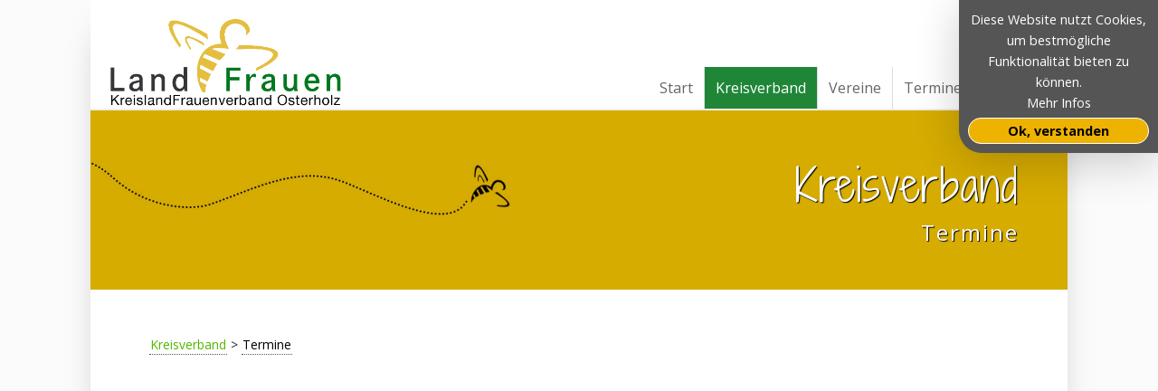

--- FILE ---
content_type: text/html; charset=UTF-8
request_url: https://www.landfrauen-osterholz.de/pages/kreisverband/termine.php
body_size: 3246
content:
<!DOCTYPE html>
<html lang="de">
<head><meta http-equiv="Content-Type" content="text/html; charset=utf-8"/>
<meta name="language" content="de"/><title>Landfrauen Osterholz - Termine</title><meta name="description" content=""><meta name="keywords" content=""><link rel="shortcut icon" href="https://www.landfrauen-osterholz.de/favicon.ico"/><meta name="msapplication-TileColor" content="#ffc40d"/>
	<meta name="theme-color" content="#ffffff"/><meta name="generator" content="WBCE CMS; https://wbce.org"/><script>
		var WB_URL = 'https://www.landfrauen-osterholz.de';
		var LANGUAGE     = 'de';
		var PAGE_ID      = '5';
		var TEMPLATE_DIR = 'https://www.landfrauen-osterholz.de/templates/fragstan';
		var SESSION_TIMEOUT = '7200';
	</script><link rel="stylesheet" href="https://www.landfrauen-osterholz.de/modules/ckeditor/frontend.css?1676710958" type="text/css">
	<link rel="stylesheet" href="https://www.landfrauen-osterholz.de/modules/minihero/frontend.css?1670258936" type="text/css"><script src="https://www.landfrauen-osterholz.de/include/jquery/jquery-min.js?1676710958"></script>
	<script src="https://www.landfrauen-osterholz.de/include/jquery/jquery-insert.js?1676710958"></script>
	<script src="https://www.landfrauen-osterholz.de/include/jquery/jquery-migrate-min.js?1676710958"></script>
	<script src="https://www.landfrauen-osterholz.de/include/jquery/jquery_theme.js?1676710958"></script>
	<script src="https://www.landfrauen-osterholz.de/modules/colorbox/frontend.js?1666808670"></script>
	<script src="https://www.landfrauen-osterholz.de/modules/minihero/frontend.js?1670258936"></script>

<link href="https://www.landfrauen-osterholz.de/templates/fragstan/editor.css?rs=1770034220" rel="stylesheet" type="text/css" />
<link href="https://www.landfrauen-osterholz.de/templates/fragstan/template.css?rs=1770034220" rel="stylesheet" type="text/css" />


<meta name="viewport" content="width=device-width, initial-scale=1">
</head>
<body class="body5"><a id="top"></a><div style="display:none;"><a href="#beginContent">skip to content</a></div>

<a tabindex="-1" aria-hidden="true" href="#" id="nav2close" class="toggleMobileMenu"><span style="display:none;">Close Mobile Menu</span></a><div id="nav2"></div>

<div id="topmenubox"><div class="m_inner">
	<a class="logo" href="https://www.landfrauen-osterholz.de"><img src="https://www.landfrauen-osterholz.de/templates/fragstan/img/logo.png" alt="Landfrauen Osterholz" /></a><!-- end logo-->		
	<div role="navigation" id="nav"><ul id="header_menu" class="menu"><li class="lev0  menu-first"><a href="https://www.landfrauen-osterholz.de" target="_top" class="pid1 menu-first"><span>Start</span></a></li><li class="lev0  menu-expand menu-parent sm2-is-menulink"><a href="https://www.landfrauen-osterholz.de/pages/kreisverband.php" target="_top" class="pid2 menu-expand menu-parent sm2-is-menulink"><span>Kreisverband</span></a><ul><li class="lev1  menu-sibling menu-first"><a href="https://www.landfrauen-osterholz.de/pages/kreisverband/ueber-uns.php" target="_top" class="pid3 menu-sibling menu-first"><span>Über uns</span></a></li><li class="lev1  menu-sibling"><a href="https://www.landfrauen-osterholz.de/pages/kreisverband/aktuelles.php" target="_top" class="pid4 menu-sibling"><span>Aktuelles</span></a></li><li class="lev1  menu-sibling"><a href="https://www.landfrauen-osterholz.de/pages/kreisverband/aktivitaeten-und-veranstaltungen.php" target="_top" class="pid29 menu-sibling"><span>Aktivitäten und Veranstaltungen</span></a></li><li class="lev1  menu-sibling"><a href="https://www.landfrauen-osterholz.de/pages/kreisverband/aktivitaeten-der-aktiven-baeuerinnen.php" target="_top" class="pid83 menu-sibling"><span>Aktivitäten der aktiven Bäuerinnen</span></a></li><li class="lev1  menu-current"><a href="https://www.landfrauen-osterholz.de/pages/kreisverband/termine.php" target="_top" class="pid5 menu-current"><span>Termine</span></a></li><li class="lev1  menu-sibling menu-last"><a href="https://www.landfrauen-osterholz.de/pages/kreisverband/kontakte.php" target="_top" class="pid28 menu-sibling menu-last"><span>Kontakte</span></a></li></ul></li><li class="lev0  menu-expand sm2-is-menulink"><a href="https://www.landfrauen-osterholz.de/pages/vereine.php" target="_top" class="pid6 menu-expand sm2-is-menulink"><span>Vereine</span></a><ul><li class="lev1  menu-expand sm2-is-menulink menu-first"><a href="https://www.landfrauen-osterholz.de/pages/vereine/hambergen.php" target="_top" class="pid8 menu-expand sm2-is-menulink menu-first"><span>Hambergen</span></a><ul><li class="lev2  menu-first"><a href="https://www.landfrauen-osterholz.de/pages/vereine/hambergen/das-sind-wir.php" target="_top" class="pid24 menu-first"><span>Das sind wir</span></a></li><li class="lev2  "><a href="https://www.landfrauen-osterholz.de/pages/vereine/hambergen/wir-sind-aktiv.php" target="_top" class="pid68 "><span>Wir sind aktiv</span></a></li><li class="lev2  "><a href="https://www.landfrauen-osterholz.de/pages/vereine/hambergen/termine.php" target="_top" class="pid25 "><span>Termine</span></a></li><li class="lev2  menu-last"><a href="https://www.landfrauen-osterholz.de/pages/vereine/hambergen/kontakte.php" target="_top" class="pid26 menu-last"><span>Kontakte</span></a></li></ul></li><li class="lev1  menu-expand sm2-is-menulink"><a href="https://www.landfrauen-osterholz.de/pages/vereine/meyenburg.php" target="_top" class="pid9 menu-expand sm2-is-menulink"><span>Meyenburg</span></a><ul><li class="lev2  menu-first"><a href="https://www.landfrauen-osterholz.de/pages/vereine/meyenburg/das-sind-wir.php" target="_top" class="pid30 menu-first"><span>Das sind wir</span></a></li><li class="lev2  "><a href="https://www.landfrauen-osterholz.de/pages/vereine/meyenburg/wir-sind-aktiv.php" target="_top" class="pid66 "><span>Wir sind aktiv</span></a></li><li class="lev2  "><a href="https://www.landfrauen-osterholz.de/pages/vereine/meyenburg/dies--amp--das.php" target="_top" class="pid90 "><span>Dies &amp; Das</span></a></li><li class="lev2  "><a href="https://www.landfrauen-osterholz.de/pages/vereine/meyenburg/termine.php" target="_top" class="pid31 "><span>Termine</span></a></li><li class="lev2  menu-last"><a href="https://www.landfrauen-osterholz.de/pages/vereine/meyenburg/kontakte.php" target="_top" class="pid67 menu-last"><span>Kontakte</span></a></li></ul></li><li class="lev1  menu-expand sm2-is-menulink"><a href="https://www.landfrauen-osterholz.de/pages/vereine/neu-st.-juergen.php" target="_top" class="pid10 menu-expand sm2-is-menulink"><span>Neu St. Jürgen</span></a><ul><li class="lev2  menu-first"><a href="https://www.landfrauen-osterholz.de/pages/vereine/neu-st.-juergen/das-sind-wir.php" target="_top" class="pid32 menu-first"><span>Das sind wir</span></a></li><li class="lev2  "><a href="https://www.landfrauen-osterholz.de/pages/vereine/neu-st.-juergen/jungelandfrauen.php" target="_top" class="pid34 "><span>Junge LandFrauen</span></a></li><li class="lev2  "><a href="https://www.landfrauen-osterholz.de/pages/vereine/neu-st.-juergen/termine.php" target="_top" class="pid33 "><span>Termine</span></a></li><li class="lev2  menu-last"><a href="https://www.landfrauen-osterholz.de/pages/vereine/neu-st.-juergen/kontakte.php" target="_top" class="pid73 menu-last"><span>Kontakte</span></a></li></ul></li><li class="lev1  menu-expand sm2-is-menulink"><a href="https://www.landfrauen-osterholz.de/pages/vereine/osterholz-scharmbeck.php" target="_top" class="pid11 menu-expand sm2-is-menulink"><span>Osterholz-Scharmbeck</span></a><ul><li class="lev2  menu-first"><a href="https://www.landfrauen-osterholz.de/pages/vereine/osterholz-scharmbeck/das-sind-wir.php" target="_top" class="pid35 menu-first"><span>Das sind wir</span></a></li><li class="lev2  "><a href="https://www.landfrauen-osterholz.de/pages/vereine/osterholz-scharmbeck/wir-sind-aktiv.php" target="_top" class="pid71 "><span>Wir sind aktiv</span></a></li><li class="lev2  "><a href="https://www.landfrauen-osterholz.de/pages/vereine/osterholz-scharmbeck/dies--amp--das.php" target="_top" class="pid92 "><span>Dies &amp; Das</span></a></li><li class="lev2  "><a href="https://www.landfrauen-osterholz.de/pages/vereine/osterholz-scharmbeck/termine.php" target="_top" class="pid36 "><span>Termine</span></a></li><li class="lev2  menu-last"><a href="https://www.landfrauen-osterholz.de/pages/vereine/osterholz-scharmbeck/kontakte.php" target="_top" class="pid74 menu-last"><span>Kontakte</span></a></li></ul></li><li class="lev1  menu-expand sm2-is-menulink"><a href="https://www.landfrauen-osterholz.de/pages/vereine/rade.php" target="_top" class="pid12 menu-expand sm2-is-menulink"><span>Rade</span></a><ul><li class="lev2  menu-first"><a href="https://www.landfrauen-osterholz.de/pages/vereine/rade/das-sind-wir.php" target="_top" class="pid37 menu-first"><span>Das sind wir</span></a></li><li class="lev2  "><a href="https://www.landfrauen-osterholz.de/pages/vereine/rade/wir-sind-aktiv.php" target="_top" class="pid75 "><span>Wir sind aktiv</span></a></li><li class="lev2  "><a href="https://www.landfrauen-osterholz.de/pages/vereine/rade/termine.php" target="_top" class="pid38 "><span>Termine</span></a></li><li class="lev2  menu-last"><a href="https://www.landfrauen-osterholz.de/pages/vereine/rade/kontakte.php" target="_top" class="pid76 menu-last"><span>Kontakte</span></a></li></ul></li><li class="lev1  menu-expand sm2-is-menulink"><a href="https://www.landfrauen-osterholz.de/pages/vereine/schwanewede.php" target="_top" class="pid13 menu-expand sm2-is-menulink"><span>Schwanewede</span></a><ul><li class="lev2  menu-first"><a href="https://www.landfrauen-osterholz.de/pages/vereine/schwanewede/das-sind-wir.php" target="_top" class="pid39 menu-first"><span>Das sind wir</span></a></li><li class="lev2  "><a href="https://www.landfrauen-osterholz.de/pages/vereine/schwanewede/wir-sind-aktiv.php" target="_top" class="pid77 "><span>Wir sind aktiv</span></a></li><li class="lev2  "><a href="https://www.landfrauen-osterholz.de/pages/vereine/schwanewede/dies--amp--das.php" target="_top" class="pid94 "><span>Dies &amp; Das</span></a></li><li class="lev2  "><a href="https://www.landfrauen-osterholz.de/pages/vereine/schwanewede/termine.php" target="_top" class="pid40 "><span>Termine</span></a></li><li class="lev2  menu-last"><a href="https://www.landfrauen-osterholz.de/pages/vereine/schwanewede/kontakte.php" target="_top" class="pid41 menu-last"><span>Kontakte</span></a></li></ul></li><li class="lev1  menu-expand sm2-is-menulink"><a href="https://www.landfrauen-osterholz.de/pages/vereine/steden.php" target="_top" class="pid14 menu-expand sm2-is-menulink"><span>Steden</span></a><ul><li class="lev2  menu-first"><a href="https://www.landfrauen-osterholz.de/pages/vereine/steden/das-sind-wir.php" target="_top" class="pid42 menu-first"><span>Das sind wir</span></a></li><li class="lev2  "><a href="https://www.landfrauen-osterholz.de/pages/vereine/steden/wir-sind-aktiv.php" target="_top" class="pid43 "><span>Wir sind aktiv</span></a></li><li class="lev2  "><a href="https://www.landfrauen-osterholz.de/pages/vereine/steden/termine.php" target="_top" class="pid44 "><span>Termine</span></a></li><li class="lev2  menu-last"><a href="https://www.landfrauen-osterholz.de/pages/vereine/steden/kontakte.php" target="_top" class="pid45 menu-last"><span>Kontakte</span></a></li></ul></li><li class="lev1  menu-expand sm2-is-menulink"><a href="https://www.landfrauen-osterholz.de/pages/vereine/stendorf.php" target="_top" class="pid15 menu-expand sm2-is-menulink"><span>Stendorf</span></a><ul><li class="lev2  menu-first"><a href="https://www.landfrauen-osterholz.de/pages/vereine/stendorf/das-sind-wir.php" target="_top" class="pid46 menu-first"><span>Das sind wir</span></a></li><li class="lev2  "><a href="https://www.landfrauen-osterholz.de/pages/vereine/stendorf/wir-sind-aktiv.php" target="_top" class="pid47 "><span>Wir sind aktiv</span></a></li><li class="lev2  "><a href="https://www.landfrauen-osterholz.de/pages/vereine/stendorf/termine.php" target="_top" class="pid48 "><span>Termine</span></a></li><li class="lev2  "><a href="https://www.landfrauen-osterholz.de/pages/vereine/stendorf/kontakte.php" target="_top" class="pid51 "><span>Kontakte</span></a></li><li class="lev2  menu-last"><a href="https://www.landfrauen-osterholz.de/pages/vereine/stendorf/junge-landfrauen.php" target="_top" class="pid50 menu-last"><span>Junge Landfrauen</span></a></li></ul></li><li class="lev1  menu-expand sm2-is-menulink"><a href="https://www.landfrauen-osterholz.de/pages/vereine/st.-juergen.php" target="_blank" class="pid16 menu-expand sm2-is-menulink"><span>St. Jürgen</span></a><ul><li class="lev2  sm2-is-menulink menu-first menu-last"><a href="https://www.landfrauen-osterholz.de/pages/vereine/st.-juergen/das-sind-wir.php" target="_blank" class="pid80 sm2-is-menulink menu-first menu-last"><span>Das sind wir</span></a></li></ul></li><li class="lev1  menu-expand sm2-is-menulink menu-last"><a href="https://www.landfrauen-osterholz.de/pages/vereine/woerpedorf.php" target="_top" class="pid17 menu-expand sm2-is-menulink menu-last"><span>Wörpedorf</span></a><ul><li class="lev2  menu-first"><a href="https://www.landfrauen-osterholz.de/pages/vereine/woerpedorf/das-sind-wir.php" target="_top" class="pid56 menu-first"><span>Das sind wir</span></a></li><li class="lev2  "><a href="https://www.landfrauen-osterholz.de/pages/vereine/woerpedorf/wir-sind-aktiv.php" target="_top" class="pid57 "><span>Wir sind aktiv</span></a></li><li class="lev2  "><a href="https://www.landfrauen-osterholz.de/pages/vereine/woerpedorf/termine.php" target="_top" class="pid59 "><span>Termine</span></a></li><li class="lev2  "><a href="https://www.landfrauen-osterholz.de/pages/vereine/woerpedorf/kontakte.php" target="_top" class="pid58 "><span>Kontakte</span></a></li><li class="lev2  menu-last"><a href="https://www.landfrauen-osterholz.de/pages/vereine/woerpedorf/jungelandfrauen.php" target="_top" class="pid60 menu-last"><span>Junge LandFrauen</span></a></li></ul></li></ul></li><li class="lev0  "><a href="https://www.landfrauen-osterholz.de/pages/termine.php" target="_top" class="pid19 "><span>Termine</span></a></li><li class="lev0  menu-last"><a href="https://www.landfrauen-osterholz.de/pages/links.php" target="_top" class="pid20 menu-last"><span>Links</span></a></li><li class="search_box_li" style="" ><a href="https://www.landfrauen-osterholz.de/search/"><span><img style="height:16px"  src="https://www.landfrauen-osterholz.de/templates/fragstan/img/search.png" alt="Search" /></span></a></li></ul><br style="clear:left;"/></div><!-- end nav -->
	<a aria-hidden="true" class="toggleMobileMenu" href="#"><span style="display:none;">Mobile Menu</span></a>
</div></div><!-- end topmenubox -->

<div class="wrapper" id="beginContent">
	<div class="topspacer"></div>
	<div>
<a class="section_anchor" id="wb_8" ></a>
<div class="minihero hero-8" style="background-image: url('https://www.landfrauen-osterholz.de/media/minihero/image-8.jpg?f=18305'); height: 200px;"><div class="minihero-overlay"></div><div class="minihero-text"><h1 class=" animated fadeInRightBig">Kreisverband</h1><p class="pfirst animated fadeInRight delay1s">Termine</p></div>
</div>
</div>
	<div class="contentbox" id="downtop">
	<div role="banner" id="topheaderbox"></div>	
	<div class="container">	
    
	<div class="mainbox usegrid3">			
			<div role="main" class="content3 contentwide"></div><div role="main" class="content contentwide"><div class="breadcrumbs"><div class="innerbc"><span class="menu-expand menu-parent sm2-is-menulink"><a href="https://www.landfrauen-osterholz.de/pages/kreisverband.php" target="_top" title="Kreisverband">Kreisverband</a><span class="menu-current"> > <a href="https://www.landfrauen-osterholz.de/pages/kreisverband/termine.php" target="_top" title="Termine">Termine</a></span></span></div></div>
<a class="section_anchor" id="wb_5" ></a>
<div class="responsiveCal" style="text-align: center;"><iframe frameborder="0" height="600" scrolling="no" src="https://calendar.google.com/calendar/embed?showTz=0&amp;mode=AGENDA&amp;height=600&amp;wkst=1&amp;bgcolor=%23FFFFFF&amp;src=61fklhenfr09ihpg6f7hhoi0s0%40group.calendar.google.com&amp;color=%23AB8B00&amp;ctz=Europe%2FBerlin" style="border-width:0" width="800"></iframe></div></div>	
	</div><!-- end mainbox --><div class="clearcontent"></div>
	</div><!-- end container -->
	</div><!-- end contentbox -->
<div class="footerbox">
	<a id="gototopswitch" href="#" onclick="gototop();return false;"><img src="https://www.landfrauen-osterholz.de/templates/fragstan/img/up.png" alt="Up" title="Go to top"></a>
	<div class="left">	
	</div><!-- End Left -->
	
	<div role="contentinfo" class="center">
	
	<strong>KreislandFrauen Verband Osterholz </strong>&nbsp;&nbsp;|&nbsp;&nbsp;<a href="https://www.landfrauen-osterholz.de/pages/impressum.php#">Impressum</a>&nbsp;&nbsp;|&nbsp;&nbsp;<a href="https://www.landfrauen-osterholz.de/pages/datenschutz.php#">Datenschutz</a>&nbsp;&nbsp;|&nbsp;&nbsp;<div style="padding: 5px 0;"></div>	</div><!-- End center -->
	<div style="clear:both;"></div>
	</div><!-- end footerbox -->

</div><!-- end wrapper -->
<script language="JavaScript">
/* Thanks to CSS Tricks for pointing out this bit of jQuery
http://css-tricks.com/equal-height-blocks-in-rows/
It's been modified into a function called at page load and then each time the page is resized. One large modification was to remove the set height before each new calculation. */
equalheight = function(container){
var currentTallest = 0,
     currentRowStart = 0,
     rowDivs = new Array(),
     $el,
     topPosition = 0;
 $(container).each(function() {
   $el = $(this);
   $($el).height('auto')
   topPostion = $el.position().top;
   if (currentRowStart != topPostion) {
     for (currentDiv = 0 ; currentDiv < rowDivs.length ; currentDiv++) {
       rowDivs[currentDiv].height(currentTallest);
     }
     rowDivs.length = 0; // empty the array
     currentRowStart = topPostion;
     currentTallest = $el.height();
     rowDivs.push($el);
   } else {
     rowDivs.push($el);
     currentTallest = (currentTallest < $el.height()) ? ($el.height()) : (currentTallest);
  }
   for (currentDiv = 0 ; currentDiv < rowDivs.length ; currentDiv++) {
     rowDivs[currentDiv].height(currentTallest);
   }
 });
}
$(window).load(function() {
  equalheight('h3');
  equalheight('.textblock');
equalheight('.mod_topic_loop');
});
$(window).resize(function(){
  equalheight('h3');
  equalheight('.textblock');
equalheight('.mod_topic_loop');
});
</script>

	
<script>
	var cookie_permission_url = "https://www.landfrauen-osterholz.de/templates/fragstan/inc/cookie_permission.php?lang=DE";
</script>	
<script src="https://www.landfrauen-osterholz.de/templates/fragstan/template.js??rs=1770034220"></script>
</body>
</html>

--- FILE ---
content_type: text/css
request_url: https://www.landfrauen-osterholz.de/modules/minihero/frontend.css?1670258936
body_size: 4688
content:
@charset "UTF-8";
body {
    overflow-x: hidden;
}

.minihero {
    background-position: center;
    background-repeat: no-repeat;
    background-size: cover;
    position: relative;
	overflow: hidden;
}
.minihero .pfirst {
	
}
.minihero .psecond {

}

.minihero .duration1s 	{-webkit-animation-duration: 1s;animation-duration: 1s;}
.minihero .duration2s 	{-webkit-animation-duration: 2s;animation-duration: 2s;}
.minihero .duration3s 	{-webkit-animation-duration: 3s;animation-duration: 3s;}
.minihero .duration4s	{-webkit-animation-duration: 4s;animation-duration: 4s;}
.minihero .duration5s 	{-webkit-animation-duration: 5s;animation-duration: 5s;}
.minihero .duration6s 	{-webkit-animation-duration: 6s;animation-duration: 6s;}
.minihero .duration7s 	{-webkit-animation-duration: 7s;animation-duration: 7s;}
.minihero .duration8s 	{-webkit-animation-duration: 8s;animation-duration: 8s;}
.minihero .delay1s 		{-webkit-animation-delay: 1s; animation-delay: 1s; }
.minihero .delay2s 		{-webkit-animation-delay: 2s; animation-delay: 2s; }
.minihero .delay3s 		{-webkit-animation-delay: 3s; animation-delay: 3s; }
.minihero .delay4s 		{-webkit-animation-delay: 4s; animation-delay: 4s; }
.minihero .delay5s 		{-webkit-animation-delay: 5s; animation-delay: 5s; }
.minihero .delay6s 		{-webkit-animation-delay: 6s; animation-delay: 6s; }
.minihero .delay7s 		{-webkit-animation-delay: 7s; animation-delay: 7s; }
.minihero .delay8s 		{-webkit-animation-delay: 8s; animation-delay: 8s; }


.minihero-overlay {
    background-color: rgba(0, 0, 0, 0.1);
    bottom: 0;
    left: 0;
    position: absolute;
    right: 0;
    top: 0;
}

.minihero-text {
    text-align: center;
    position: absolute;
    top: 50%;
    left: 50%;
    transform: translate(-50%, -50%);
    color: #ffffff;
	width: 80%;
}

/*   font-size: calc([minimum size] + ([maximum size] - [minimum size]) * ((100vw - [minimum viewport width]) / ([maximum viewport width] - [minimum viewport width]))); */
.minihero-text { font-size: 16px; }
@media screen and (min-width: 320px) {.minihero-text {font-size: calc(16px + 12 * ((100vw - 320px) / (1400 - 320)));  }}
@media screen and (min-width: 1400px) {.minihero-text {font-size: 28px;}}

.minihero-text h1 {
	color: #fff;
	border: 0px solid #fff;
	padding: 10px 0;
	font-size: 3.5em;
	font-weight: 700;
	letter-spacing: 1px;
	text-shadow: 1px 1px 1px #000;
    font-family: inherit;
}
.minihero-text p.pfirst {
	color: #fff;
	border: 0px solid #fff;
	padding: 10px 0;
	font-size: 1.5em;
	font-weight: 700;
	letter-spacing: 2px;
	text-shadow: 1px 1px 1px #000;
    font-family: inherit;
}
.minihero-text p.psecond {
	color: #fff;
	border: 0px solid #fff;
	padding: 10px 0;
	font-size: 1em;
	font-weight: 400;
	letter-spacing: 1px;
	text-shadow: 1px 1px 1px #000;
    font-family: inherit;
}
.minihero-text a.button {
	color: #fff;
	background-color: rgb(76, 175, 80);
    border: none;
    color: #fff;
    padding: 15px 32px;
    text-align: center;
    text-decoration: none;
	text-shadow: none;
    display: inline-block;
	border-radius: 5px;
}
.minihero-text a.button:hover {
	background-color: rgb(66, 165, 70);
    text-decoration: none;
}


/*!
 * animate.css -http://daneden.me/animate
 * Version - 3.5.2
 * Licensed under the MIT license - http://opensource.org/licenses/MIT
 *
 * Copyright (c) 2017 Daniel Eden
 */

.animated{animation-duration:1s;animation-fill-mode:both}.animated.infinite{animation-iteration-count:infinite}.animated.hinge{animation-duration:2s}.animated.bounceIn,.animated.bounceOut,.animated.flipOutX,.animated.flipOutY{animation-duration:.75s}@keyframes bounce{0%,20%,53%,80%,to{animation-timing-function:cubic-bezier(.215,.61,.355,1);transform:translateZ(0)}40%,43%{animation-timing-function:cubic-bezier(.755,.05,.855,.06);transform:translate3d(0,-30px,0)}70%{animation-timing-function:cubic-bezier(.755,.05,.855,.06);transform:translate3d(0,-15px,0)}90%{transform:translate3d(0,-4px,0)}}.bounce{animation-name:bounce;transform-origin:center bottom}@keyframes flash{0%,50%,to{opacity:1}25%,75%{opacity:0}}.flash{animation-name:flash}@keyframes pulse{0%{transform:scaleX(1)}50%{transform:scale3d(1.05,1.05,1.05)}to{transform:scaleX(1)}}.pulse{animation-name:pulse}@keyframes rubberBand{0%{transform:scaleX(1)}30%{transform:scale3d(1.25,.75,1)}40%{transform:scale3d(.75,1.25,1)}50%{transform:scale3d(1.15,.85,1)}65%{transform:scale3d(.95,1.05,1)}75%{transform:scale3d(1.05,.95,1)}to{transform:scaleX(1)}}.rubberBand{animation-name:rubberBand}@keyframes shake{0%,to{transform:translateZ(0)}10%,30%,50%,70%,90%{transform:translate3d(-10px,0,0)}20%,40%,60%,80%{transform:translate3d(10px,0,0)}}.shake{animation-name:shake}@keyframes headShake{0%{transform:translateX(0)}6.5%{transform:translateX(-6px) rotateY(-9deg)}18.5%{transform:translateX(5px) rotateY(7deg)}31.5%{transform:translateX(-3px) rotateY(-5deg)}43.5%{transform:translateX(2px) rotateY(3deg)}50%{transform:translateX(0)}}.headShake{animation-timing-function:ease-in-out;animation-name:headShake}@keyframes swing{20%{transform:rotate(15deg)}40%{transform:rotate(-10deg)}60%{transform:rotate(5deg)}80%{transform:rotate(-5deg)}to{transform:rotate(0deg)}}.swing{transform-origin:top center;animation-name:swing}@keyframes tada{0%{transform:scaleX(1)}10%,20%{transform:scale3d(.9,.9,.9) rotate(-3deg)}30%,50%,70%,90%{transform:scale3d(1.1,1.1,1.1) rotate(3deg)}40%,60%,80%{transform:scale3d(1.1,1.1,1.1) rotate(-3deg)}to{transform:scaleX(1)}}.tada{animation-name:tada}@keyframes wobble{0%{transform:none}15%{transform:translate3d(-25%,0,0) rotate(-5deg)}30%{transform:translate3d(20%,0,0) rotate(3deg)}45%{transform:translate3d(-15%,0,0) rotate(-3deg)}60%{transform:translate3d(10%,0,0) rotate(2deg)}75%{transform:translate3d(-5%,0,0) rotate(-1deg)}to{transform:none}}.wobble{animation-name:wobble}@keyframes jello{0%,11.1%,to{transform:none}22.2%{transform:skewX(-12.5deg) skewY(-12.5deg)}33.3%{transform:skewX(6.25deg) skewY(6.25deg)}44.4%{transform:skewX(-3.125deg) skewY(-3.125deg)}55.5%{transform:skewX(1.5625deg) skewY(1.5625deg)}66.6%{transform:skewX(-.78125deg) skewY(-.78125deg)}77.7%{transform:skewX(.390625deg) skewY(.390625deg)}88.8%{transform:skewX(-.1953125deg) skewY(-.1953125deg)}}.jello{animation-name:jello;transform-origin:center}@keyframes bounceIn{0%,20%,40%,60%,80%,to{animation-timing-function:cubic-bezier(.215,.61,.355,1)}0%{opacity:0;transform:scale3d(.3,.3,.3)}20%{transform:scale3d(1.1,1.1,1.1)}40%{transform:scale3d(.9,.9,.9)}60%{opacity:1;transform:scale3d(1.03,1.03,1.03)}80%{transform:scale3d(.97,.97,.97)}to{opacity:1;transform:scaleX(1)}}.bounceIn{animation-name:bounceIn}@keyframes bounceInDown{0%,60%,75%,90%,to{animation-timing-function:cubic-bezier(.215,.61,.355,1)}0%{opacity:0;transform:translate3d(0,-3000px,0)}60%{opacity:1;transform:translate3d(0,25px,0)}75%{transform:translate3d(0,-10px,0)}90%{transform:translate3d(0,5px,0)}to{transform:none}}.bounceInDown{animation-name:bounceInDown}@keyframes bounceInLeft{0%,60%,75%,90%,to{animation-timing-function:cubic-bezier(.215,.61,.355,1)}0%{opacity:0;transform:translate3d(-3000px,0,0)}60%{opacity:1;transform:translate3d(25px,0,0)}75%{transform:translate3d(-10px,0,0)}90%{transform:translate3d(5px,0,0)}to{transform:none}}.bounceInLeft{animation-name:bounceInLeft}@keyframes bounceInRight{0%,60%,75%,90%,to{animation-timing-function:cubic-bezier(.215,.61,.355,1)}0%{opacity:0;transform:translate3d(3000px,0,0)}60%{opacity:1;transform:translate3d(-25px,0,0)}75%{transform:translate3d(10px,0,0)}90%{transform:translate3d(-5px,0,0)}to{transform:none}}.bounceInRight{animation-name:bounceInRight}@keyframes bounceInUp{0%,60%,75%,90%,to{animation-timing-function:cubic-bezier(.215,.61,.355,1)}0%{opacity:0;transform:translate3d(0,3000px,0)}60%{opacity:1;transform:translate3d(0,-20px,0)}75%{transform:translate3d(0,10px,0)}90%{transform:translate3d(0,-5px,0)}to{transform:translateZ(0)}}.bounceInUp{animation-name:bounceInUp}@keyframes bounceOut{20%{transform:scale3d(.9,.9,.9)}50%,55%{opacity:1;transform:scale3d(1.1,1.1,1.1)}to{opacity:0;transform:scale3d(.3,.3,.3)}}.bounceOut{animation-name:bounceOut}@keyframes bounceOutDown{20%{transform:translate3d(0,10px,0)}40%,45%{opacity:1;transform:translate3d(0,-20px,0)}to{opacity:0;transform:translate3d(0,2000px,0)}}.bounceOutDown{animation-name:bounceOutDown}@keyframes bounceOutLeft{20%{opacity:1;transform:translate3d(20px,0,0)}to{opacity:0;transform:translate3d(-2000px,0,0)}}.bounceOutLeft{animation-name:bounceOutLeft}@keyframes bounceOutRight{20%{opacity:1;transform:translate3d(-20px,0,0)}to{opacity:0;transform:translate3d(2000px,0,0)}}.bounceOutRight{animation-name:bounceOutRight}@keyframes bounceOutUp{20%{transform:translate3d(0,-10px,0)}40%,45%{opacity:1;transform:translate3d(0,20px,0)}to{opacity:0;transform:translate3d(0,-2000px,0)}}.bounceOutUp{animation-name:bounceOutUp}@keyframes fadeIn{0%{opacity:0}to{opacity:1}}.fadeIn{animation-name:fadeIn}@keyframes fadeInDown{0%{opacity:0;transform:translate3d(0,-100%,0)}to{opacity:1;transform:none}}.fadeInDown{animation-name:fadeInDown}@keyframes fadeInDownBig{0%{opacity:0;transform:translate3d(0,-2000px,0)}to{opacity:1;transform:none}}.fadeInDownBig{animation-name:fadeInDownBig}@keyframes fadeInLeft{0%{opacity:0;transform:translate3d(-100%,0,0)}to{opacity:1;transform:none}}.fadeInLeft{animation-name:fadeInLeft}@keyframes fadeInLeftBig{0%{opacity:0;transform:translate3d(-2000px,0,0)}to{opacity:1;transform:none}}.fadeInLeftBig{animation-name:fadeInLeftBig}@keyframes fadeInRight{0%{opacity:0;transform:translate3d(100%,0,0)}to{opacity:1;transform:none}}.fadeInRight{animation-name:fadeInRight}@keyframes fadeInRightBig{0%{opacity:0;transform:translate3d(2000px,0,0)}to{opacity:1;transform:none}}.fadeInRightBig{animation-name:fadeInRightBig}@keyframes fadeInUp{0%{opacity:0;transform:translate3d(0,100%,0)}to{opacity:1;transform:none}}.fadeInUp{animation-name:fadeInUp}@keyframes fadeInUpBig{0%{opacity:0;transform:translate3d(0,2000px,0)}to{opacity:1;transform:none}}.fadeInUpBig{animation-name:fadeInUpBig}@keyframes fadeOut{0%{opacity:1}to{opacity:0}}.fadeOut{animation-name:fadeOut}@keyframes fadeOutDown{0%{opacity:1}to{opacity:0;transform:translate3d(0,100%,0)}}.fadeOutDown{animation-name:fadeOutDown}@keyframes fadeOutDownBig{0%{opacity:1}to{opacity:0;transform:translate3d(0,2000px,0)}}.fadeOutDownBig{animation-name:fadeOutDownBig}@keyframes fadeOutLeft{0%{opacity:1}to{opacity:0;transform:translate3d(-100%,0,0)}}.fadeOutLeft{animation-name:fadeOutLeft}@keyframes fadeOutLeftBig{0%{opacity:1}to{opacity:0;transform:translate3d(-2000px,0,0)}}.fadeOutLeftBig{animation-name:fadeOutLeftBig}@keyframes fadeOutRight{0%{opacity:1}to{opacity:0;transform:translate3d(100%,0,0)}}.fadeOutRight{animation-name:fadeOutRight}@keyframes fadeOutRightBig{0%{opacity:1}to{opacity:0;transform:translate3d(2000px,0,0)}}.fadeOutRightBig{animation-name:fadeOutRightBig}@keyframes fadeOutUp{0%{opacity:1}to{opacity:0;transform:translate3d(0,-100%,0)}}.fadeOutUp{animation-name:fadeOutUp}@keyframes fadeOutUpBig{0%{opacity:1}to{opacity:0;transform:translate3d(0,-2000px,0)}}.fadeOutUpBig{animation-name:fadeOutUpBig}@keyframes flip{0%{transform:perspective(400px) rotateY(-1turn);animation-timing-function:ease-out}40%{transform:perspective(400px) translateZ(150px) rotateY(-190deg);animation-timing-function:ease-out}50%{transform:perspective(400px) translateZ(150px) rotateY(-170deg);animation-timing-function:ease-in}80%{transform:perspective(400px) scale3d(.95,.95,.95);animation-timing-function:ease-in}to{transform:perspective(400px);animation-timing-function:ease-in}}.animated.flip{-webkit-backface-visibility:visible;backface-visibility:visible;animation-name:flip}@keyframes flipInX{0%{transform:perspective(400px) rotateX(90deg);animation-timing-function:ease-in;opacity:0}40%{transform:perspective(400px) rotateX(-20deg);animation-timing-function:ease-in}60%{transform:perspective(400px) rotateX(10deg);opacity:1}80%{transform:perspective(400px) rotateX(-5deg)}to{transform:perspective(400px)}}.flipInX{-webkit-backface-visibility:visible!important;backface-visibility:visible!important;animation-name:flipInX}@keyframes flipInY{0%{transform:perspective(400px) rotateY(90deg);animation-timing-function:ease-in;opacity:0}40%{transform:perspective(400px) rotateY(-20deg);animation-timing-function:ease-in}60%{transform:perspective(400px) rotateY(10deg);opacity:1}80%{transform:perspective(400px) rotateY(-5deg)}to{transform:perspective(400px)}}.flipInY{-webkit-backface-visibility:visible!important;backface-visibility:visible!important;animation-name:flipInY}@keyframes flipOutX{0%{transform:perspective(400px)}30%{transform:perspective(400px) rotateX(-20deg);opacity:1}to{transform:perspective(400px) rotateX(90deg);opacity:0}}.flipOutX{animation-name:flipOutX;-webkit-backface-visibility:visible!important;backface-visibility:visible!important}@keyframes flipOutY{0%{transform:perspective(400px)}30%{transform:perspective(400px) rotateY(-15deg);opacity:1}to{transform:perspective(400px) rotateY(90deg);opacity:0}}.flipOutY{-webkit-backface-visibility:visible!important;backface-visibility:visible!important;animation-name:flipOutY}@keyframes lightSpeedIn{0%{transform:translate3d(100%,0,0) skewX(-30deg);opacity:0}60%{transform:skewX(20deg);opacity:1}80%{transform:skewX(-5deg);opacity:1}to{transform:none;opacity:1}}.lightSpeedIn{animation-name:lightSpeedIn;animation-timing-function:ease-out}@keyframes lightSpeedOut{0%{opacity:1}to{transform:translate3d(100%,0,0) skewX(30deg);opacity:0}}.lightSpeedOut{animation-name:lightSpeedOut;animation-timing-function:ease-in}@keyframes rotateIn{0%{transform-origin:center;transform:rotate(-200deg);opacity:0}to{transform-origin:center;transform:none;opacity:1}}.rotateIn{animation-name:rotateIn}@keyframes rotateInDownLeft{0%{transform-origin:left bottom;transform:rotate(-45deg);opacity:0}to{transform-origin:left bottom;transform:none;opacity:1}}.rotateInDownLeft{animation-name:rotateInDownLeft}@keyframes rotateInDownRight{0%{transform-origin:right bottom;transform:rotate(45deg);opacity:0}to{transform-origin:right bottom;transform:none;opacity:1}}.rotateInDownRight{animation-name:rotateInDownRight}@keyframes rotateInUpLeft{0%{transform-origin:left bottom;transform:rotate(45deg);opacity:0}to{transform-origin:left bottom;transform:none;opacity:1}}.rotateInUpLeft{animation-name:rotateInUpLeft}@keyframes rotateInUpRight{0%{transform-origin:right bottom;transform:rotate(-90deg);opacity:0}to{transform-origin:right bottom;transform:none;opacity:1}}.rotateInUpRight{animation-name:rotateInUpRight}@keyframes rotateOut{0%{transform-origin:center;opacity:1}to{transform-origin:center;transform:rotate(200deg);opacity:0}}.rotateOut{animation-name:rotateOut}@keyframes rotateOutDownLeft{0%{transform-origin:left bottom;opacity:1}to{transform-origin:left bottom;transform:rotate(45deg);opacity:0}}.rotateOutDownLeft{animation-name:rotateOutDownLeft}@keyframes rotateOutDownRight{0%{transform-origin:right bottom;opacity:1}to{transform-origin:right bottom;transform:rotate(-45deg);opacity:0}}.rotateOutDownRight{animation-name:rotateOutDownRight}@keyframes rotateOutUpLeft{0%{transform-origin:left bottom;opacity:1}to{transform-origin:left bottom;transform:rotate(-45deg);opacity:0}}.rotateOutUpLeft{animation-name:rotateOutUpLeft}@keyframes rotateOutUpRight{0%{transform-origin:right bottom;opacity:1}to{transform-origin:right bottom;transform:rotate(90deg);opacity:0}}.rotateOutUpRight{animation-name:rotateOutUpRight}@keyframes hinge{0%{transform-origin:top left;animation-timing-function:ease-in-out}20%,60%{transform:rotate(80deg);transform-origin:top left;animation-timing-function:ease-in-out}40%,80%{transform:rotate(60deg);transform-origin:top left;animation-timing-function:ease-in-out;opacity:1}to{transform:translate3d(0,700px,0);opacity:0}}.hinge{animation-name:hinge}@keyframes jackInTheBox{0%{opacity:0;transform:scale(.1) rotate(30deg);transform-origin:center bottom}50%{transform:rotate(-10deg)}70%{transform:rotate(3deg)}to{opacity:1;transform:scale(1)}}.jackInTheBox{animation-name:jackInTheBox}@keyframes rollIn{0%{opacity:0;transform:translate3d(-100%,0,0) rotate(-120deg)}to{opacity:1;transform:none}}.rollIn{animation-name:rollIn}@keyframes rollOut{0%{opacity:1}to{opacity:0;transform:translate3d(100%,0,0) rotate(120deg)}}.rollOut{animation-name:rollOut}@keyframes zoomIn{0%{opacity:0;transform:scale3d(.3,.3,.3)}50%{opacity:1}}.zoomIn{animation-name:zoomIn}@keyframes zoomInDown{0%{opacity:0;transform:scale3d(.1,.1,.1) translate3d(0,-1000px,0);animation-timing-function:cubic-bezier(.55,.055,.675,.19)}60%{opacity:1;transform:scale3d(.475,.475,.475) translate3d(0,60px,0);animation-timing-function:cubic-bezier(.175,.885,.32,1)}}.zoomInDown{animation-name:zoomInDown}@keyframes zoomInLeft{0%{opacity:0;transform:scale3d(.1,.1,.1) translate3d(-1000px,0,0);animation-timing-function:cubic-bezier(.55,.055,.675,.19)}60%{opacity:1;transform:scale3d(.475,.475,.475) translate3d(10px,0,0);animation-timing-function:cubic-bezier(.175,.885,.32,1)}}.zoomInLeft{animation-name:zoomInLeft}@keyframes zoomInRight{0%{opacity:0;transform:scale3d(.1,.1,.1) translate3d(1000px,0,0);animation-timing-function:cubic-bezier(.55,.055,.675,.19)}60%{opacity:1;transform:scale3d(.475,.475,.475) translate3d(-10px,0,0);animation-timing-function:cubic-bezier(.175,.885,.32,1)}}.zoomInRight{animation-name:zoomInRight}@keyframes zoomInUp{0%{opacity:0;transform:scale3d(.1,.1,.1) translate3d(0,1000px,0);animation-timing-function:cubic-bezier(.55,.055,.675,.19)}60%{opacity:1;transform:scale3d(.475,.475,.475) translate3d(0,-60px,0);animation-timing-function:cubic-bezier(.175,.885,.32,1)}}.zoomInUp{animation-name:zoomInUp}@keyframes zoomOut{0%{opacity:1}50%{opacity:0;transform:scale3d(.3,.3,.3)}to{opacity:0}}.zoomOut{animation-name:zoomOut}@keyframes zoomOutDown{40%{opacity:1;transform:scale3d(.475,.475,.475) translate3d(0,-60px,0);animation-timing-function:cubic-bezier(.55,.055,.675,.19)}to{opacity:0;transform:scale3d(.1,.1,.1) translate3d(0,2000px,0);transform-origin:center bottom;animation-timing-function:cubic-bezier(.175,.885,.32,1)}}.zoomOutDown{animation-name:zoomOutDown}@keyframes zoomOutLeft{40%{opacity:1;transform:scale3d(.475,.475,.475) translate3d(42px,0,0)}to{opacity:0;transform:scale(.1) translate3d(-2000px,0,0);transform-origin:left center}}.zoomOutLeft{animation-name:zoomOutLeft}@keyframes zoomOutRight{40%{opacity:1;transform:scale3d(.475,.475,.475) translate3d(-42px,0,0)}to{opacity:0;transform:scale(.1) translate3d(2000px,0,0);transform-origin:right center}}.zoomOutRight{animation-name:zoomOutRight}@keyframes zoomOutUp{40%{opacity:1;transform:scale3d(.475,.475,.475) translate3d(0,60px,0);animation-timing-function:cubic-bezier(.55,.055,.675,.19)}to{opacity:0;transform:scale3d(.1,.1,.1) translate3d(0,-2000px,0);transform-origin:center bottom;animation-timing-function:cubic-bezier(.175,.885,.32,1)}}.zoomOutUp{animation-name:zoomOutUp}@keyframes slideInDown{0%{transform:translate3d(0,-100%,0);visibility:visible}to{transform:translateZ(0)}}.slideInDown{animation-name:slideInDown}@keyframes slideInLeft{0%{transform:translate3d(-100%,0,0);visibility:visible}to{transform:translateZ(0)}}.slideInLeft{animation-name:slideInLeft}@keyframes slideInRight{0%{transform:translate3d(100%,0,0);visibility:visible}to{transform:translateZ(0)}}.slideInRight{animation-name:slideInRight}@keyframes slideInUp{0%{transform:translate3d(0,100%,0);visibility:visible}to{transform:translateZ(0)}}.slideInUp{animation-name:slideInUp}@keyframes slideOutDown{0%{transform:translateZ(0)}to{visibility:hidden;transform:translate3d(0,100%,0)}}.slideOutDown{animation-name:slideOutDown}@keyframes slideOutLeft{0%{transform:translateZ(0)}to{visibility:hidden;transform:translate3d(-100%,0,0)}}.slideOutLeft{animation-name:slideOutLeft}@keyframes slideOutRight{0%{transform:translateZ(0)}to{visibility:hidden;transform:translate3d(100%,0,0)}}.slideOutRight{animation-name:slideOutRight}@keyframes slideOutUp{0%{transform:translateZ(0)}to{visibility:hidden;transform:translate3d(0,-100%,0)}}.slideOutUp{animation-name:slideOutUp}
/*
Magic - Ver 1.2.0 - https://minimamente.com
Licensed under the MIT license
Copyright (c) 2016 Christian Pucci
*/
.magictime{animation-duration:1s;animation-fill-mode:both}.puffIn{animation-name:puffIn}@keyframes puffIn{0%{opacity:0;transform-origin:50% 50%;transform:scale(2,2);filter:blur(2px)}100%{opacity:1;transform-origin:50% 50%;transform:scale(1,1);filter:blur(0)}}.puffOut{animation-name:puffOut}@keyframes puffOut{0%{opacity:1;transform-origin:50% 50%;transform:scale(1,1);filter:blur(0)}100%{opacity:0;transform-origin:50% 50%;transform:scale(2,2);filter:blur(2px)}}.vanishIn{animation-name:vanishIn}@keyframes vanishIn{0%{opacity:0;transform-origin:50% 50%;transform:scale(2,2);filter:blur(90px)}100%{opacity:1;transform-origin:50% 50%;transform:scale(1,1);filter:blur(0)}}.vanishOut{animation-name:vanishOut}@keyframes vanishOut{0%{opacity:1;transform-origin:50% 50%;transform:scale(1,1);filter:blur(0)}100%{opacity:0;transform-origin:50% 50%;transform:scale(2,2);filter:blur(20px)}}.boingInUp{animation-name:boingInUp}@keyframes boingInUp{0%{opacity:0;transform-origin:50% 0;transform:perspective(800px) rotateX(-90deg)}50%{opacity:1;transform-origin:50% 0;transform:perspective(800px) rotateX(50deg)}100%{opacity:1;transform-origin:50% 0;transform:perspective(800px) rotateX(0)}}.boingOutDown{animation-name:boingOutDown}@keyframes boingOutDown{0%{opacity:1;transform-origin:100% 100%;transform:perspective(800px) rotateX(0) rotateY(0)}20%{opacity:1;transform-origin:100% 100%;transform:perspective(800px) rotateX(0) rotateY(10deg)}30%{opacity:1;transform-origin:0 100%;transform:perspective(800px) rotateX(0) rotateY(0)}40%{opacity:1;transform-origin:0 100%;transform:perspective(800px) rotateX(10deg) rotateY(10deg)}100%{opacity:0;transform-origin:100% 100%;transform:perspective(800px) rotateX(90deg) rotateY(0)}}.bombLeftOut{animation-name:bombLeftOut}@keyframes bombLeftOut{0%{opacity:1;transform-origin:50% 50%;transform:rotate(0);filter:blur(0)}50%{opacity:1;transform-origin:-100% 50%;transform:rotate(-160deg);filter:blur(0)}100%{opacity:0;transform-origin:-100% 50%;transform:rotate(-160deg);filter:blur(20px)}}.bombRightOut{animation-name:bombRightOut}@keyframes bombRightOut{0%{opacity:1;transform-origin:50% 50%;transform:rotate(0);filter:blur(0)}50%{opacity:1;transform-origin:200% 50%;transform:rotate(160deg);filter:blur(0)}100%{opacity:0;transform-origin:200% 50%;transform:rotate(160deg);filter:blur(20px)}}.magic{animation-name:magic}@keyframes magic{0%{opacity:1;transform-origin:100% 200%;transform:scale(1,1) rotate(0)}100%{opacity:0;transform-origin:200% 500%;transform:scale(0,0) rotate(270deg)}}.swap{animation-name:swap}@keyframes swap{0%{opacity:0;transform-origin:0 100%;transform:scale(0,0) translate(-700px,0)}100%{opacity:1;transform-origin:100% 100%;transform:scale(1,1) translate(0,0)}}.twisterInDown{animation-name:twisterInDown}@keyframes twisterInDown{0%{opacity:0;transform-origin:0 100%;transform:scale(0,0) rotate(360deg) translateY(-100%)}30%{transform-origin:0 100%;transform:scale(0,0) rotate(360deg) translateY(-100%)}100%{opacity:1;transform-origin:100% 100%;transform:scale(1,1) rotate(0) translateY(0)}}.twisterInUp{animation-name:twisterInUp}@keyframes twisterInUp{0%{opacity:0;transform-origin:100% 0;transform:scale(0,0) rotate(360deg) translateY(100%)}30%{transform-origin:100% 0;transform:scale(0,0) rotate(360deg) translateY(100%)}100%{opacity:1;transform-origin:0 0;transform:scale(1,1) rotate(0) translateY(0)}}.foolishIn{animation-name:foolishIn}@keyframes foolishIn{0%{opacity:0;transform-origin:50% 50%;transform:scale(0,0) rotate(360deg)}20%{opacity:1;transform-origin:0 100%;transform:scale(.5,.5) rotate(0)}40%{opacity:1;transform-origin:100% 100%;transform:scale(.5,.5) rotate(0)}60%{opacity:1;transform-origin:0;transform:scale(.5,.5) rotate(0)}80%{opacity:1;transform-origin:0 0;transform:scale(.5,.5) rotate(0)}100%{opacity:1;transform-origin:50% 50%;transform:scale(1,1) rotate(0)}}.foolishOut{animation-name:foolishOut}@keyframes foolishOut{0%{opacity:1;transform-origin:50% 50%;transform:scale(1,1) rotate(360deg)}20%{opacity:1;transform-origin:0 0;transform:scale(.5,.5) rotate(0)}40%{opacity:1;transform-origin:100% 0;transform:scale(.5,.5) rotate(0)}60%{opacity:1;transform-origin:0;transform:scale(.5,.5) rotate(0)}80%{opacity:1;transform-origin:0 100%;transform:scale(.5,.5) rotate(0)}100%{opacity:0;transform-origin:50% 50%;transform:scale(0,0) rotate(0)}}.holeOut{animation-name:holeOut}@keyframes holeOut{0%{opacity:1;transform-origin:50% 50%;transform:scale(1,1) rotateY(0)}100%{opacity:0;transform-origin:50% 50%;transform:scale(0,0) rotateY(180deg)}}.swashIn{animation-name:swashIn}@keyframes swashIn{0%{opacity:0;transform-origin:50% 50%;transform:scale(0,0)}90%{opacity:1;transform-origin:50% 50%;transform:scale(.9,.9)}100%{opacity:1;transform-origin:50% 50%;transform:scale(1,1)}}.swashOut{animation-name:swashOut}@keyframes swashOut{0%{opacity:1;transform-origin:50% 50%;transform:scale(1,1)}80%{opacity:1;transform-origin:50% 50%;transform:scale(.9,.9)}100%{opacity:0;transform-origin:50% 50%;transform:scale(0,0)}}.spaceInDown{animation-name:spaceInDown}@keyframes spaceInDown{0%{opacity:0;transform-origin:50% 100%;transform:scale(.2) translate(0,200%)}100%{opacity:1;transform-origin:50% 100%;transform:scale(1) translate(0,0)}}.spaceInLeft{animation-name:spaceInLeft}@keyframes spaceInLeft{0%{opacity:0;transform-origin:0 50%;transform:scale(.2) translate(-200%,0)}100%{opacity:1;transform-origin:0 50%;transform:scale(1) translate(0,0)}}.spaceInRight{animation-name:spaceInRight}@keyframes spaceInRight{0%{opacity:0;transform-origin:100% 50%;transform:scale(.2) translate(200%,0)}100%{opacity:1;transform-origin:100% 50%;transform:scale(1) translate(0,0)}}.spaceInUp{animation-name:spaceInUp}@keyframes spaceInUp{0%{opacity:0;transform-origin:50% 0;transform:scale(.2) translate(0,-200%)}100%{opacity:1;transform-origin:50% 0;transform:scale(1) translate(0,0)}}.spaceOutDown{animation-name:spaceOutDown}@keyframes spaceOutDown{0%{opacity:1;transform-origin:50% 100%;transform:scale(1) translate(0,0)}100%{opacity:0;transform-origin:50% 100%;transform:scale(.2) translate(0,200%)}}.spaceOutLeft{animation-name:spaceOutLeft}@keyframes spaceOutLeft{0%{opacity:1;transform-origin:0 50%;transform:scale(1) translate(0,0)}100%{opacity:0;transform-origin:0 50%;transform:scale(.2) translate(-200%,0)}}.spaceOutRight{animation-name:spaceOutRight}@keyframes spaceOutRight{0%{opacity:1;transform-origin:100% 50%;transform:scale(1) translate(0,0)}100%{opacity:0;transform-origin:100% 50%;transform:scale(.2) translate(200%,0)}}.spaceOutUp{animation-name:spaceOutUp}@keyframes spaceOutUp{0%{opacity:1;transform-origin:50% 0;transform:scale(1) translate(0,0)}100%{opacity:0;transform-origin:50% 0;transform:scale(.2) translate(0,-200%)}}.perspectiveDown{animation-name:perspectiveDown}@keyframes perspectiveDown{0%{transform-origin:0 100%;transform:perspective(800px) rotateX(0)}100%{transform-origin:0 100%;transform:perspective(800px) rotateX(-180deg)}}.perspectiveDownReturn{animation-name:perspectiveDownReturn}@keyframes perspectiveDownReturn{0%{transform-origin:0 100%;transform:perspective(800px) rotateX(-180deg)}100%{transform-origin:0 100%;transform:perspective(800px) rotateX(0)}}.perspectiveLeft{animation-name:perspectiveLeft}@keyframes perspectiveLeft{0%{transform-origin:0 0;transform:perspective(800px) rotateY(0)}100%{transform-origin:0 0;transform:perspective(800px) rotateY(-180deg)}}.perspectiveLeftReturn{animation-name:perspectiveLeftReturn}@keyframes perspectiveLeftReturn{0%{transform-origin:0 0;transform:perspective(800px) rotateY(-180deg)}100%{transform-origin:0 0;transform:perspective(800px) rotateY(0)}}.perspectiveRight{animation-name:perspectiveRight}@keyframes perspectiveRight{0%{transform-origin:100% 0;transform:perspective(800px) rotateY(0)}100%{transform-origin:100% 0;transform:perspective(800px) rotateY(180deg)}}.perspectiveRightReturn{animation-name:perspectiveRightReturn}@keyframes perspectiveRightReturn{0%{transform-origin:100% 0;transform:perspective(800px) rotateY(180deg)}100%{transform-origin:100% 0;transform:perspective(800px) rotateY(0)}}.perspectiveUp{animation-name:perspectiveUp}@keyframes perspectiveUp{0%{transform-origin:0 0;transform:perspective(800px) rotateX(0)}100%{transform-origin:0 0;transform:perspective(800px) rotateX(180deg)}}.perspectiveUpReturn{animation-name:perspectiveUpReturn}@keyframes perspectiveUpReturn{0%{transform-origin:0 0;transform:perspective(800px) rotateX(180deg)}100%{transform-origin:0 0;transform:perspective(800px) rotateX(0)}}.rotateDown{animation-name:rotateDown}@keyframes rotateDown{0%{opacity:1;transform-origin:0 0;transform:perspective(800px) rotateX(0) translateZ(0)}100%{opacity:0;transform-origin:50% 100%;transform:perspective(800px) rotateX(-180deg) translateZ(300px)}}.rotateLeft{animation-name:rotateLeft}@keyframes rotateLeft{0%{opacity:1;transform-origin:0 0;transform:perspective(800px) rotateY(0) translateZ(0)}100%{opacity:0;transform-origin:50% 0;transform:perspective(800px) rotateY(180deg) translateZ(300px)}}.rotateRight{animation-name:rotateRight}@keyframes rotateRight{0%{opacity:1;transform-origin:0 0;transform:perspective(800px) rotateY(0) translate3d(0)}100%{opacity:0;transform-origin:50% 0;transform:perspective(800px) rotateY(-180deg) translateZ(150px)}}.rotateUp{animation-name:rotateUp}@keyframes rotateUp{0%{opacity:1;transform-origin:0 0;transform:perspective(800px) rotateX(0) translateZ(0)}100%{opacity:0;transform-origin:50% 0;transform:perspective(800px) rotateX(180deg) translateZ(100px)}}.slideDown{animation-name:slideDown}@keyframes slideDown{0%{transform-origin:0 0;transform:translateY(0)}100%{transform-origin:0 0;transform:translateY(100%)}}.slideDownReturn{animation-name:slideDownReturn}@keyframes slideDownReturn{0%{transform-origin:0 0;transform:translateY(100%)}100%{transform-origin:0 0;transform:translateY(0)}}.slideLeft{animation-name:slideLeft}@keyframes slideLeft{0%{transform-origin:0 0;transform:translateX(0)}100%{transform-origin:0 0;transform:translateX(-100%)}}.slideLeftReturn{animation-name:slideLeftReturn}@keyframes slideLeftReturn{0%{transform-origin:0 0;transform:translateX(-100%)}100%{transform-origin:0 0;transform:translateX(0)}}.slideRight{animation-name:slideRight}@keyframes slideRight{0%{transform-origin:0 0;transform:translateX(0)}100%{transform-origin:0 0;transform:translateX(100%)}}.slideRightReturn{animation-name:slideRightReturn}@keyframes slideRightReturn{0%{transform-origin:0 0;transform:translateX(100%)}100%{transform-origin:0 0;transform:translateX(0)}}.slideUp{animation-name:slideUp}@keyframes slideUp{0%{transform-origin:0 0;transform:translateY(0)}100%{transform-origin:0 0;transform:translateY(-100%)}}.slideUpReturn{animation-name:slideUpReturn}@keyframes slideUpReturn{0%{transform-origin:0 0;transform:translateY(-100%)}100%{transform-origin:0 0;transform:translateY(0)}}.openDownLeft{animation-name:openDownLeft}@keyframes openDownLeft{0%{transform-origin:bottom left;transform:rotate(0);animation-timing-function:ease-out}100%{transform-origin:bottom left;transform:rotate(-110deg);animation-timing-function:ease-in-out}}.openDownLeftReturn{animation-name:openDownLeftReturn}@keyframes openDownLeftReturn{0%{transform-origin:bottom left;transform:rotate(-110deg);animation-timing-function:ease-in-out}100%{transform-origin:bottom left;transform:rotate(0);animation-timing-function:ease-out}}.openDownRight{animation-name:openDownRight}@keyframes openDownRight{0%{transform-origin:bottom right;transform:rotate(0);animation-timing-function:ease-out}100%{transform-origin:bottom right;transform:rotate(110deg);animation-timing-function:ease-in-out}}.openDownRightReturn{animation-name:openDownRightReturn}@keyframes openDownRightReturn{0%{transform-origin:bottom right;transform:rotate(110deg);animation-timing-function:ease-in-out}100%{transform-origin:bottom right;transform:rotate(0);animation-timing-function:ease-out}}.openUpLeft{animation-name:openUpLeft}@keyframes openUpLeft{0%{transform-origin:top left;transform:rotate(0);animation-timing-function:ease-out}100%{transform-origin:top left;transform:rotate(110deg);animation-timing-function:ease-in-out}}.openUpLeftReturn{animation-name:openUpLeftReturn}@keyframes openUpLeftReturn{0%{transform-origin:top left;transform:rotate(110deg);animation-timing-function:ease-in-out}100%{transform-origin:top left;transform:rotate(0);animation-timing-function:ease-out}}.openUpRight{animation-name:openUpRight}@keyframes openUpRight{0%{transform-origin:top right;transform:rotate(0);animation-timing-function:ease-out}100%{transform-origin:top right;transform:rotate(-110deg);animation-timing-function:ease-in-out}}.openUpRightReturn{animation-name:openUpRightReturn}@keyframes openUpRightReturn{0%{transform-origin:top right;transform:rotate(-110deg);animation-timing-function:ease-in-out}100%{transform-origin:top right;transform:rotate(0);animation-timing-function:ease-out}}.openDownLeftOut{animation-name:openDownLeftOut}@keyframes openDownLeftOut{0%{opacity:1;transform-origin:bottom left;transform:rotate(0);animation-timing-function:ease-out}100%{opacity:0;transform-origin:bottom left;transform:rotate(-110deg);animation-timing-function:ease-in-out}}.openDownRightOut{animation-name:openDownRightOut}@keyframes openDownRightOut{0%{opacity:1;transform-origin:bottom right;transform:rotate(0);animation-timing-function:ease-out}100%{opacity:0;transform-origin:bottom right;transform:rotate(110deg);animation-timing-function:ease-in-out}}.openUpLeftOut{animation-name:openUpLeftOut}@keyframes openUpLeftOut{0%{opacity:1;transform-origin:top left;transform:rotate(0);animation-timing-function:ease-out}100%{opacity:0;transform-origin:top left;transform:rotate(110deg);animation-timing-function:ease-in-out}}.openUpRightOut{animation-name:openUpRightOut}@keyframes openUpRightOut{0%{opacity:1;transform-origin:top right;transform:rotate(0);animation-timing-function:ease-out}100%{opacity:0;transform-origin:top right;transform:rotate(-110deg);animation-timing-function:ease-in-out}}.tinDownIn{animation-name:tinDownIn}@keyframes tinDownIn{0%{opacity:0;transform:scale(1,1) translateY(900%)}50%,70%,90%{opacity:1;transform:scale(1.1,1.1) translateY(0)}100%,60%,80%{opacity:1;transform:scale(1,1) translateY(0)}}.tinDownOut{animation-name:tinDownOut}@keyframes tinDownOut{0%,20%,40%,50%{opacity:1;transform:scale(1,1) translateY(0)}10%,30%{opacity:1;transform:scale(1.1,1.1) translateY(0)}100%{opacity:0;transform:scale(1,1) translateY(900%)}}.tinLeftIn{animation-name:tinLeftIn}@keyframes tinLeftIn{0%{opacity:0;transform:scale(1,1) translateX(-900%)}50%,70%,90%{opacity:1;transform:scale(1.1,1.1) translateX(0)}100%,60%,80%{opacity:1;transform:scale(1,1) translateX(0)}}.tinLeftOut{animation-name:tinLeftOut}@keyframes tinLeftOut{0%,20%,40%,50%{opacity:1;transform:scale(1,1) translateX(0)}10%,30%{opacity:1;transform:scale(1.1,1.1) translateX(0)}100%{opacity:0;transform:scale(1,1) translateX(-900%)}}.tinRightIn{animation-name:tinRightIn}@keyframes tinRightIn{0%{opacity:0;transform:scale(1,1) translateX(900%)}50%,70%,90%{opacity:1;transform:scale(1.1,1.1) translateX(0)}100%,60%,80%{opacity:1;transform:scale(1,1) translateX(0)}}.tinRightOut{animation-name:tinRightOut}@keyframes tinRightOut{0%,20%,40%,50%{opacity:1;transform:scale(1,1) translateX(0)}10%,30%{opacity:1;transform:scale(1.1,1.1) translateX(0)}100%{opacity:0;transform:scale(1,1) translateX(900%)}}.tinUpIn{animation-name:tinUpIn}@keyframes tinUpIn{0%{opacity:0;transform:scale(1,1) translateY(-900%)}50%,70%,90%{opacity:1;transform:scale(1.1,1.1) translateY(0)}100%,60%,80%{opacity:1;transform:scale(1,1) translateY(0)}}.tinUpOut{animation-name:tinUpOut}@keyframes tinUpOut{0%,20%,40%,50%{opacity:1;transform:scale(1,1) translateY(0)}10%,30%{opacity:1;transform:scale(1.1,1.1) translateY(0)}100%{opacity:0;transform:scale(1,1) translateY(-900%)}}

--- FILE ---
content_type: text/css
request_url: https://www.landfrauen-osterholz.de/templates/fragstan/editor.css?rs=1770034220
body_size: 1761
content:
@import url("https://fonts.googleapis.com/css?family=Open+Sans:400,400italic,700,700italic|Open+Sans+Condensed:400,700");
@import url('https://fonts.googleapis.com/css?family=Handlee');
@import url('https://fonts.googleapis.com/css?family=Shadows+Into+Light+Two');



body { 
	font-family: 'Open Sans', Verdana, Arial, Helvetica, sans-serif; 	
	font-size: 1em;	
	color: #222;
	background: #fff;	
}

.bildrechts {float:right; margin-left:10px;}
.bildlinks {float:left; margin-right:10px;}

/* ~~~~~~~~~~~~~~~~~~~~~~~~~~~~~~~~~~~~~~~~~~
	Customise the standard HTML
~~~~~~~~~~~~~~~~~~~~~~~~~~~~~~~~~~~~~~~~~~ */
a:link, a:visited {
	text-decoration: none;
	transition:0.5s all;
	color: #53b700;
}
a:hover, a:active {
	text-decoration: underline;
	transition:0.5s all;
	color: #003c6b;
}

a img {border:0}	
p a {font-weight:normal;}	
td {vertical-align:top;}

img {
	    max-width: 100%;
    height: auto;}

/* ------------------------------------------------ */
h1, h2, h3, h4, h5, h6 {line-height: 120%; margin:0; font-family: 'Open Sans', sans-serif;}

p, li {margin:0 0 5px 0; 	font-size: 1em; line-height: 160%;}


h1 { 
	padding:0 0 10px 0;
	font-size: 3em;
	font-weight: 400;
	font-family: 'Shadows Into Light Two';
	letter-spacing: 3px;
	color: #1f8637;
	line-height: 100%;		
}

h2 { 
	margin:10px 0 4px 0;
	font-size: 1.8em;
	font-weight: 300;
	font-family: 'Shadows Into Light Two';
	color: #003c6b;
	letter-spacing: 2px;
	word-spacing: -5px;
		
}

h3 { margin:10px 0 10px 0;
	color: #003c6b;
	font-size: 1.4em;
	font-weight: 400;
}

h4 {	
	margin:10px 0 0 0;	
	font-size: 1em;	
	
}

h5 {
	margin:10px 0 0 0;	
	font-size: 0.94em;	
}

h6 {
	margin:3px 0 0 0;	
	font-size: 0.9em	
}


form {margin: 0;}

hr {
	margin: 5px 0px 5px 0px;
	border: 0;
	border-top: 1px solid #505567;
	height: 1px;
}



ul li {	
	padding-bottom: 0px;
	list-style: url(img/lipu.png);
			
} 

ul {	
	line-height: 150%;
	margin-top: 0;
	margin-bottom: 10px;
	margin-left: 0.7em;
	padding-left: 0.7em;
		
}

ol {
	
	line-height: 150%;
	margin-top: 0;
	margin-bottom: 10px;
	margin-left: 0.9em;
	padding-left: 0.9em;		
}


blockquote{
	padding: 6px;
	border-left: 2px solid #7f869c;
	margin: 3px 0 20px 0;
}

pre, .code {

	padding: 6px 0 20px 6px;
	border-top: 1px solid #7f869c;
	border-right: 1px solid #7f869c;
	border-bottom: 1px solid #7f869c;
	border-left: 6px solid #7f869c;
	background-color: #ffffff;
	margin: 3px 0 20px 0;
	
	font-size:1em;	
	overflow:auto; 
	line-height:2.2em;	
}

address {
	line-height:120%;
	margin: 10px 0 20px 0;
	padding-left: 10px;
	border-left: 6px solid #7f869c;
	font-style: normal;
	font-weight: bold;
	}


/*-----------------------------------------------------------------

table {border-collapse:collapse; border:0;}*/


abbr				{}
acroynm			{}
cite				{}
address			{}
strong			{}
em					{}

/* Inline font Styles */
/* Pretty styles for changing text in the WYSIWYG editor */

.important	{font-weight:bold;color:#f00;}
.code				{font-family: "Courier New", Courier, mono; color:#093;letter-spacing: 1px;}





input , textarea { padding: 5px;}
input[type="image"] { background: none; border:none; padding: 0;}


/*-----------------------------------------------------------------*/	
.csc-frame-frame1 {border-top: 1px solid #999; border-bottom: 1px solid #999; text-align:center}


/*=======================================================================================*/	

/* Standards */

/* Specials */
p img[align="right"], h3 img[align="right"] {float:right; max-width:49%; margin: 3px 0 2px 0.5%; height:auto;}
p img[align="left"], h3 img[align="left"] {float:left; max-width:49%; margin: 3px 1% 2px 0; height:auto;}


.teaserbutton {
    display: block; clear:both; padding: 2px 10px 5px 10px;  margin: 10px 10px 10px auto;  text-align: center;  border: 2px solid #ccc;  border-radius: 1.2em; transition: 0.8s all;
	background: rgba(200, 200, 200, 0.5);
}

.teaserbutton:hover {
	background: rgba(30, 123, 0, 0.5); color: #fff;  border-radius: 0.5em;  
}

editlink {}

.responsiveVideo, .flex-video {
   position: relative; padding-bottom: 56.25%; padding-top: 30px;  height: 0; overflow: hidden;
}

.responsiveVideo iframe, .flex-video iframe, .responsiveVideo object, .flex-video object, .responsiveVideo embed, .flex-video embed  {
   position: absolute; top: 0; left: 0; width: 100%; height: 100%;
}



table {
	border-collapse:collapse;
	border: none;
}


table.table {
	clear:both;	
	border-collapse:collapse;
	border: none;	
	border-top: 1px solid #666;
	margin: 20px 0 5px 0;
	width:100%;
	font: 0.85em;	
}

table.table caption {font-size:1.1em; text-align:left; }
table.table th {font-size:0.9em; padding: 4px; text-align:left; vertical-align: top; ;  border: none; border-bottom: 1px solid #666;}
table.table tbody td {font-size:0.9em; padding: 4px; vertical-align: top;  border: none; border-bottom: 1px solid #666;}
table.table tbody tr:hover td {background-color:rgba(120,120,120,0.1);}
table.table tbody td p, table.table tbody td h1, table.table tbody td h2, table.table tbody td h3, table.table tbody td h4 {margin: 0; line-height:110%;}



img.picfull {width:100%; height:auto;}
img.pic2left {float:left; width:49%; margin: 3px 1% 2px 0; height:auto;}
img.pic2right {float:right; width:49%; margin: 3px 0 2px 0.5%; height:auto;}

img.pic3left {float:left; width:32%; margin: 3px 1.5% 2px 0; height:auto;}
img.pic3right {float:right; width:32%; margin: 3px 0 2px 0.3%; height:auto;}

img.pic4left {float:left; width:24%; margin: 3px 1% 2px 0; height:auto;}
img.pic4right {float:right; width:24%; margin: 3px 0 2px 0.5%; height:auto;}


/*Show and Hide Responsive*/
.hideOnDesktops {display: none;}
body .showOnDesktops {display: block;}	

	



/* Small devices (tablets, up to 768px) */
@media (max-width: 768px) {
	img.pic2left, img.pic2right {width: 100%;  margin: 3px 0 2px 0;}
	img.pic3left, img.pic3right, img.pic4left, img.pic4right  {width: 49%;}
	
	/*Show and Hide Responsive*/
	body .hideOnTablets {display: none;}
	.hideOnDesktops {display: block;}
	body div .showOnTablets {display: block;}
	
	

}

/* Small devices (Smartphone, up to <440px) */
@media (max-width: 440px) {
	img.pic2left, img.pic2right {width: 100%;  margin: 3px 0 2px 0;}
	img.pic3left, img.pic3right, img.pic4left, img.pic4right  {width: 49%;}
	
	/*Show and Hide Responsive*/
	.hideOnMobiles {display: none;}
	body .hideOnTablets {display: block;}
	body .hideOnDesktops {display: block;}
	body div .showOnMobiles {display: block;}

}

--- FILE ---
content_type: text/css
request_url: https://www.landfrauen-osterholz.de/templates/fragstan/template.css?rs=1770034220
body_size: 4511
content:
@import url('https://fonts.googleapis.com/css?family=Handlee');
@import url("https://fonts.googleapis.com/css?family=Open+Sans:400,400italic,700,700italic|Open+Sans+Condensed:400,700");
@import url('https://fonts.googleapis.com/css?family=Shadows+Into+Light+Two');


/*
font-family: 'Shadows Into Light Two', cursive;
*/


body {
	background: #fbfbfb url(img/bodybg.png) repeat-x 0 0;
	margin: 0;
	padding: 0;
	height: 100%;
	width: 100%;
}
/* ~~~~~~~~~~~~~~~~~~~~~~~~~~~~~~~~~~~~~~~~~~
	Layout Blocks
~~~~~~~~~~~~~~~~~~~~~~~~~~~~~~~~~~~~~~~~~~ */
.wrapper { /* Holds the page items in place */
	XXmin-height: 90%;
	box-shadow: 0px 20px 40px -20px rgba(0, 0, 0, 0.4);
}
.wrapper, #topmenubox .m_inner {
	width: 90%;
	max-width: 1080px;
	margin: 0 auto 0 auto;
}
.topspacer {
	padding-top: 120px;
	width: 100%;
}
.topheader {
	position: relative;
	padding-bottom: 12%;
	width: 100%;
	background: #ebbd00;/*url(img/header.jpg) no-repeat fixed center top;*/
	background-size: 100% auto, auto;
}
.topheader p {
	bottom: 10%;
	width: 90%;
	position: absolute;
	text-align: center;
	padding: 0 5%;
	font-size: 1.6em;
	line-height: 110%;
	color: #fff;
	text-shadow: 0px 2px 30px #000;
}
/*frontpage*/
#topparallax {
	width: 100%;
	position: relative;
	padding-top: 45%;
	background: #fff url(img/parallaxheader.png) no-repeat;
	background-position: center 0;
	background-size: 100% auto, auto;
}
#topparallax .ptext {
	bottom: 30%;
	width: 90%;
	position: absolute;
	text-align: left;
	padding: 3% 5%;/* background: rgba(0,0,0,0.1);*/ /*border-top: 1px solid #fff; border-bottom: 1px solid #fff;*/
}
#topparallax .ptext * {
	text-shadow: 0px 2px 2px #000;
	color: #1f8637 !important;
}
#topparallax a.topdown img {
	width: 100px;
	margin-top: 20px
}
.contentbox {
	background: #fff;
	padding: 20px 6%;
}
/*===========================================================
Contentbereich
*/

.container {
	margin: 0 auto 0 auto;
	width: 100%;
	max-width: 1080px;
	padding-top: 20px;
} /* ! */
/*====================================================
Alles rechts neben left
ab hier: 1/3 grid
*/
.mainbox {
}
.content { /* main content */
	width: 73%;
	float: left;
	display: inline;
	margin-left: 0;
}
.usegrid3 .content.contentnarrow {
	width: 66%;
}
.mainbox .contentwide {
	width: 100%;
	margin: 0 0 0 0;
}
#rightbox {
	width: 25%;
	float: right;
	display: inline;
	border-left: 1px #ddd solid;
}
.usegrid3 #rightbox {
	width: 30%;
}
#rightbox .inner {
	margin: 0 3% 3px 3%;
	font-size: 0.9em;
	line-height: 135%
}
#rightbox .inner img {
	max-width: 100%;
	height: auto ! important;
}
.clearcontent {
	height: 10px;
	clear: both;
} /*geaendert von 60 auf 10*/
.footerbox {
	min-height: 160px;
	font-size: 13px;
	color: #fff;
	padding-top: 10px;
	width: 100%;
	background: #007D31 url(img/footer.jpg) no-repeat;
	background-position: center 0;
	background-size: 100% auto, auto;
}
.footerbox .left {
	width: 25%;
	margin: 0 0 0 0;
	float: left;
}
.footerbox .center {
	width: 100%;
	margin: 50px 0 0 0;
	float: left;
	text-align: center;
}
.footerbox a:visited {
	color: #fff;
}
#gototopswitch {
	float: right;
	margin: 10px 10px 0 0;
	padding-right: 10px;
}
/* Top and Menu Box */
#topmenubox {
	width: 100%;
	height: 120px;
	margin: 0 0 0 0;
	position: fixed;
	z-index: 5000;
	width: 100%;
	top: 0;
	left: 0%;
	transition: 0.5s all;
}
#topmenubox .m_inner {
	position: relative;
	height: 100%;
	background: #fff;
	border-bottom: 2px solid #eee;
}
#topmenubox a.logo img {
	max-height: 80%;
	max-width: 100%;
	position: absolute;
	left: 2%;
	bottom: 3px;
}
#topmenubox.reduced {
	height: 42px;
	transition: 0.5s all;
}
/* Search Box in header */
li.search_box_li a {
	border: none ! important;
}
.menuebox {
	width: 75%;
	height: 100%;
	float: left;
	position: relative;
}
.toggleMobileMenu {
	display: none;
}
#openrightboxswitch, #closerightboxswitch {
	display: none;
}
/* nav: see below */




/*~~~~~~~~~~~~~~~~~~~~~~~~~~~~~~~~~~~~~~~~~~~~~~~~~~~~~~~~~~~~~~~~~~~~~~~~~~~~~~~~~~~~~~~~~~~~~~~~~~~  */
.breadcrumbs {
	height: 30px;
	line-height: 100%;
	margin: 0 0 2em 0;
	padding: 3px 0 10px 0; /* geaendert */
	clear: both;
}
.innerbc {
	font-size: 14px;
	margin: 10px 0;
}
.breadcrumbs .innerbc span {
	/*background: transparent url(img/bclink.gif) no-repeat; */
	padding: 0px 2px 4px 0;
	font-weight: normal;
}
.breadcrumbs .innerbc a {
	padding: 1px;
	border-bottom: 1px dotted #505567;
	text-decoration: none;
}
.breadcrumbs .innerbc a:hover {
	border-bottom: 1px solid #505567;
}
.breadcrumbs .innerbc .menu-current a {
	color: #000000;
}
.frontpage .breadcrumbs {
	display: none;
}
#aprevnext {
	display: block;
	width: 90px;
	height: 27px;
	float: right;
}
#aprevnext a {
	display: block;
	width: 40px;
	height: 27px;
	float: right;
	opacity: 0.5;
	border: none;
}
#aprevnext a.aprev {
	background: url(img/prev.png) no-repeat center top;
}
#aprevnext a.anext {
	background: url(img/next.png) no-repeat center top;
}
#aprevnext a:hover {
	opacity: 0.8
}
img.responsive {
	max-width: 100% ! important;
	height: auto ! important;
}
/* ~~~~~~~~~~~~~~~~~~~~~~~~~~~~~~~~~~~~~~~~~~~~~~~~~~~~~~~~~~~~~~~~~~~~~~~~~~~~~~~~~~~~~~~~~~~~~~~~~~~ 
	####	Header Menu #####
	#######################

	Horizontal Drop-Down Menu based off :
	http://www.tanfa.co.uk/css/examples/menu/tutorial-h.asp
	
~~~~~~~~~~~~~~~~~~~~~~~~~~~~~~~~~~~~~~~~~~~~~~~~~~~~~~~~~~~~~~~~~~~~~~~~~~~~~~~~~~~~~~~~~~~~~~~~~~~  */



/* Remove List Formattings
~~~~~~~~~~~~~~~~~~~~  */
#nav {
	position: absolute;
	right: 0;
	bottom: 0;
	border: 0;
	padding: 0;
}
#nav ul, #nav2 ul {
	list-style-type: none;
	list-style-image: none;
	margin: 0;
	padding: 0;
	width: auto;
	position: relative;
	z-index: 800;
	background: #eee;
}
#nav ul li, #nav2 ul li {
	list-style-type: none;
	list-style-image: none;
	margin: 0;
	padding: 0;
}
/* Root Level Link Formatting */
#nav ul li {
	float: left;
	display: inline;
	color: #aaa;
	text-align: left;
	font-weight: normal;
	list-style-type: none;
	list-style-image: none;
}
#nav ul li a {
	display: block;
	XXtext-shadow: 1px 2px 8px #000;
	XXtext-shadow: 1px 4px 4px #000;
	font-size: 16px;
	border-right: 1px #ddd solid;
	color: #666;
	text-decoration: none;
	XXfont-weight: bold;
	background-repeat: no-repeat;
}
#nav ul li a span {
	display: block;
	padding: 11px 12px 10px 12px;
}
/* Root Level link hover */
#nav ul li a:hover, #nav li a:focus, #nav li a:active, #nav ul li a.active, #nav a.menu-parent {
	color: #fff;
	background: #1f8637;
}
/*Current page Customisations*/
#nav a.menu-current {
	font-weight: 400;
	background: #85c000;
	color: #fff;
}
/* 2nd Child menu */
#nav li ul {
	position: absolute;
	right: 10000px;
	width: 200px;
	opacity: 0.0;
	text-transform: none;
	border-bottom: 1px solid #fff;
	border-left: 1px solid #fff;
	font-size: 13px;
	background: #ddd url(img/glitzi.png) no-repeat right 0px;
	box-shadow: 0px 10px 10px -4px rgba(0, 0, 0, 0.4);
}
#nav li ul li {
	text-align: left;
	font-weight: normal;
	margin: 0;
	padding: 0;
	line-height: 1.2em;
}
#nav li ul li a {
	width: 200px;
	text-align: left;
	height: auto;
	text-shadow: none;
	margin: 0;
	padding: 0;
	color: #333;
	border-top: 1px solid #fff;
	font-weight: normal;
	font-size: 14px;
	background: none;
}
#nav li ul li a span {
	display: block;
	padding: 8px;
}
/* 2nd Child link hover */
#nav li ul a:hover, #nav li ul a.menu-current {
	color: #fff;
	font-weight: 700;/*text-shadow: 1px 2px 4px #000;*/
}
#nav li ul a.menu-expand {
	background: #1f8637 url(img/arr-right.png) no-repeat right 5px;
}
#nav li ul a.menu-parent {
	background: #1f8637 url(img/arr-right.png) no-repeat right 5px;
}
/* Show and hide */
/*#nav li:hover ul, #nav li a:focus ul, #nav li.tabselected ul {
	left: 0px;
	margin: -3px 0 0 0;
	opacity: 1;
	transition: 0.5s opacity;*/
#nav  li:hover ul, #nav  li a:focus ul {right:-20px; opacity:1; transition:0.5s opacity;}
}
#nav li ul ul {
	margin-left: -10000px;
	opacity: 0.0;
	transition: 0.5s opacity;
}
#nav li:hover ul ul, #nav li.subMenu ul ul {
	margin-left: -10000px;
	opacity: 0.0;
	transition: 0.5s opacity;
}
#nav li:hover>ul, #nav li li:hover>ul {
	opacity: 1;
	margin-left: 0;
	transition: 0.5s opacity;
	z-index: 1000;
}
#nav ul li ul li:hover>ul {
	left: 100%;
	opacity: 0.9;
}
/* 3rd Child Menu Appreances */
#nav li ul li ul {
	width: 180px;
	margin: 10px 0 0 -40%;
	z-index: 2000;
}
#nav li ul li ul li {
	width: 100%;
}
#nav li ul li ul li a {
	width: 100%;
}
/* Positioning the Pop-out Drops */
#nav li {
	position: relative;
}
#nav ul ul ul {
	position: absolute;
	top: 1px;
	left: 100%;
}
/* Better: */
#nav li:hover {
	z-index: 1000;	/* ...and here. this makes sure active item is always above anything else in the menu */
	white-space: normal;/* required to resolve IE7 :hover bug (z-index above is ignored if this is not present)
							see http://www.tanfa.co.uk/css/articles/pure-css-popups-bug.asp for other stuff that work */
}
/* end menu */
/* ~~~~~~~~~~~~~~~~~~~~~~~~~~~~~~~~~~~~~~~~~~~~~~~~~~~~~~~~~~~~~~~~~~~~~~~~~~~~~~~~~~~~~~~~~~~~~~~~~~~ */


/* topics */
/* ~~~~~~~~~~~~~~~~~~~~~~~~~~~~~~~~~~~~~~~~~~~~~~~~~~~~~~~~~~~~~~~~~~~~~~~~~~~~~~~~~~~~~~~~~~~~~~~~~~~ */


.mod_topic_page .tp_headline {
	color: #003c6b;
	font-weight: 400;
	font-family: 'Opensans';
	;
	font-size: 1.8em;
	font-weight: 400;
	padding: 0 0 10px;
}
.mod_topic_loop a:link, a:visited {
	color: #1f8637;
	font-weight: 400;
	font-size: 1em;
	line-height: 120%;
}
a.pnsa_block {
	display: block;
	width: 100%;
	padding: 0 0;
	margin: 0 0 15px 0;
	font-size: 0.9em;
	line-height: 130%; /*opacity: 0.8;*/
	transition: 0.5s all;
	text-decoration: none;
}
a.pnsa_block img {
	float: left;
	max-width: 25% ! important;
	margin: 0 2% 0 0;
}
.tp-blocks p {
	font-size: 0.8em;
	line-height: 140%;
	padding: 10px;
}
.tp-blocks h3 {
	font-weight: 700 !important;
	padding: 10px 10px 0 10px;
}
.mod_topic_loop {
	background-color: #eeeeee;
}
.mod_topic_loop .tp_readmore {
	margin: 10px;
	font-size: 0.8em;
}
.mod_topic_loop h3 {
	padding-top: 10px;
	font-size: 1.2em;
}
/* end */
/* ~~~~~~~~~~~~~~~~~~~~~~~~~~~~~~~~~~~~~~~~~~~~~~~~~~~~~~~~~~~~~~~~~~~~~~~~~~~~~~~~~~~~~~~~~~~~~~~~~~~ */


/* minigallery */
/* ~~~~~~~~~~~~~~~~~~~~~~~~~~~~~~~~~~~~~~~~~~~~~~~~~~~~~~~~~~~~~~~~~~~~~~~~~~~~~~~~~~~~~~~~~~~~~~~~~~~ */

.flex-images .item {
	float: left;
	margin: 5px 5px 20px 5px;
}
/* minihero */
/* ~~~~~~~~~~~~~~~~~~~~~~~~~~~~~~~~~~~~~~~~~~~~~~~~~~~~~~~~~~~~~~~~~~~~~~~~~~~~~~~~~~~~~~~~~~~~~~~~~~~ */

.minihero-text {
	text-align: right;
	position: absolute;
	top: 55%;
	left: 50%;
	transform: translate(-50%, -50%);
	color: #ffffff;
	width: 90%; /* geandert von 80% */
}
.minihero-text h1 {
	color: #fff;
	border: 0px solid #fff;
	padding: 0;
	font-size: 48px !important; /* geandert */
	font-size: 5vw;
	font-weight: 400;
	letter-spacing: 1px;
	text-shadow: 1px 1px 1px #000;
	font-family: 'Shadows Into Light Two';
}
.minihero-text p.pfirst {
	color: #fff;
	border: 0px solid #fff;
	/*padding: 10px 0;*/
	padding: 10px 0 0 0;
	font-size: 24px;
	/*font-size: 3vmin;*/
	font-weight: 400;
	letter-spacing: 2px;
	text-shadow: 1px 1px 1px #000;
	font-family: 'Open Sans';
}
/* footer menu */
/* ~~~~~~~~~~~~~~~~~~~~~~~~~~~~~~~~~~~~~~~~~~~~~~~~~~~~~~~~~~~~~~~~~~~~~~~~~~~~~~~~~~~~~~~~~~~~~~~~~~~ */

#footer_menu {
	padding-bottom: 10px;
}
#footer_menu a {
	display: inline-block;
	padding: 2px 10px;
	border-right: 1px solid #999;
}
#footer_menu a:first-child {
	border-left: 1px solid #999;
}
#footer_menu a.menu-current {
	font-weight: bold;
}
/*Extra cookie_permission */
#cookie_permission {
	position: fixed;
	top: 0;
	right: 0;
	z-index: 9950;
	width: 200px;
	padding: 10px;
	background: #555;
	text-align: center;
	font-size: 0.9em;
	line-height: 120%;
	border-radius: 0 0 0 25px;
	box-shadow: 0 10px 50px 0 rgba(0, 0, 0, 0.2);
}
#cookie_permission p, #cookie_permission a {
	color: #fff;
}
#cookie_permission a.cookieaccepted {
	color: #000;
	background: #eeb300;
	display: block;
	padding: 5px;
	border-radius: 15px;
	border: 1px solid #fff;
	font-weight: bold;
}
/*Extra Colorpicker */
#colorpickericon {
	display: block;
	width: 24px;
	height: 24px;
	background: url(img/colorpicker.png) no-repeat;
	z-index: 5000;
	position: absolute;
	top: 230px;
	right: 0;
	cursor: pointer;
}
#colorpicker {
	display: none;
	width: 90px;
	background: #ddd;
	position: absolute;
	top: 100px;
	right: 0;
	z-index: 5000;
	font-size: 12px;
	line-height: 100%;
	box-shadow: 0 20px 50px 0 rgba(0, 0, 0, 0.1);
}
.pickerfield {
	width: 100%;
	height: 40px;
	float: left;
}
.pickerfield input[type="color"] {
	width: 100%;
	height: 20px;
	padding: 0;
	border: 0;
	cursor: pointer;
}
.pickerfield input[type="text"] {
	width: 90%;
	height: 20px;
	padding: 1px 3%;
	border: 1px solid #999;
	;
	cursor: text;
}
a.colpick-button {
	display: block;
	clear: both;
	width: 80%;
	margin: 10px auto;
	padding: 3px;
	background: rgba(255,255,255,0.2);
	text-align: center;
	border: 1px solid #666;
	border-radius: 15px;
	cursor: pointer;
}
#colorpicker-info {
	display: none;
	position: absolute;
	width: 160px;
	padding: 10px;
	top: 0;
	left: -180px;
	background: #eee;
	box-shadow: 0 20px 50px 0 rgba(0, 0, 0, 0.1);
}
#gototopswitch {
	float: right;
	margin: 10px 0 0 0;
}
/* Login Box */

#showlogin {
	display: block;
	float: left;
	position: relative;
	width: 30px;
	text-align: right;
	margin: 10px 6px 0 0;
}
#login-box {
	position: absolute;
	width: 250px;
	left: 10px;
	top: -10px;
	padding: 5px;
	font-size: 11px;
	z-index: 2000;
	color: #000;
	background: #eee;
	box-shadow: 0 5px 20px 0 rgba(0, 0, 0, 0.2);
}
#login-box td {
	vertical-align: top;
}
#login-box .loginsubmit {
	border: 0;
}
#login-box .inputfield {
	width: 100px;
	border: 1px solid #c9e8f9;
	padding: 1px;
	line-height: 1em;
}
/*COuld bee visible on Desktop*/
#nav2 {
	width: 250px;
	height: auto;
	position: absolute;
	left: -300px;
}
.showonmobiles {
	display: none;
}
.responsiveCal {
	position: relative;
	height: 600px;
	overflow: hidden;
}



/* google calendar responsive */
/* ~~~~~~~~~~~~~~~~~~~~~~~~~~~~~~~~~~~~~~~~~~~~~~~~~~~~~~~~~~~~~~~~~~~~~~~~~~~~~~~~~~~~~~~~~~~~~~~~~~~ */

 @media (max-width: 470px) {
.big-container {
	display: none;
}
.minihero-text p.pfirst {
	font-size: 28px;
	font-size: 5vmin;
}
.minihero-text h1 {
	font-size: 28px !important;
}
}
 @media (min-width: 470px) {
.small-container {
	display: none;
}
}

/* responsive iframe */
/* ~~~~~~~~~~~~~~~~~~~~~~~~~~~~~~~~~~~~~~~~~~~~~~~~~~~~~~~~~~~~~~~~~~~~~~~~~~~~~~~~~~~~~~~~~~~~~~~~~~~ */

.responsive-iframe-container {
	position: relative;
	padding-bottom: 56.25%;
	padding-top: 30px;
	height: 0;
	overflow: hidden;
}
.responsive-iframe-container iframe,  .vresponsive-iframe-container object,  .vresponsive-iframe-container embed {
	position: absolute;
	top: 0;
	left: 0;
	width: 100%;
	height: 100%;
}

/* responsive */
/* ~~~~~~~~~~~~~~~~~~~~~~~~~~~~~~~~~~~~~~~~~~~~~~~~~~~~~~~~~~~~~~~~~~~~~~~~~~~~~~~~~~~~~~~~~~~~~~~~~~~ */

@media screen and (min-width: 1200px) {
.XXwrapper {
	background-position: center -120px;
}
}
 @media screen and (min-width: 1025px) {
}


/*Smaller Screens */
@media screen and (max-width: 1500px) {
.wrapper, .mainbox, #topmenubox .m_inner {
	width: 100%;
	margin: 0 auto 0 auto;
} /* margin geandert center */
.XXtopheader {
	background-size: 100% auto;
}
}

/*Smaller Screens */
@media screen and (max-width: 1024px) {
XXbody {
	font-size: 14px;
}
.container {
	padding-top: 2px;
}
.mainbox .contentwide {
	width: 96%;
	margin: 0 0 0 2%;
}
#rightbox {
	width: 33%;
}
#rightbox .inner {
	margin: 0 5% 0 5%;
}
#topmenubox {
	height: 60px !important;
}
#topmenubox #nav {
	display: none;
}
.toggleMobileMenu {
	display: block;
	float: right;
	width: 20px;
	height: 50px;
	background: url(img/menuswitch.png) no-repeat top right;
	margin: 10px 4% 0 0;
}
.topspacer {
	padding-top: 60px;
}
#XXtopparallax {
	padding-top: 50%;
}

/*Nav*/
	
.breadcrumbs {
	height: 560px;
}
#nav2 {
	width: 250px;
	height: auto;
	position: absolute;
	left: -300px;
	top: 100px;
	z-index: 2000;
	transition: left 1s;
}
#nav2 {
	background: #eee url(img/glitzi.png) no-repeat right 0px;
	box-shadow: 0px 10px 10px 0px rgba(0, 0, 0, 0.4);
}
#nav2 li {
	width: 250px;
	padding: 0 0 0 0;
}
#nav2 li a {
	display: block;
	padding: 12px 0 12px 20px;
	font-size: 18px;
	color: #000;
	text-decoration: none;
	border-bottom: 1px solid #fff;
}
#nav2 li li a {
	padding: 10px 0 10px 30px;
	font-size: 16px;
}
#nav2 li li li a {
	padding: 8px 0 8px 40px;
	font-size: 14px;
}
#nav2 li li li li a {
	padding: 6px 0 6px 50px;
	font-size: 13px;
	;
}
#nav2 li ul {
	display: none;
}
#nav2 li.menu-parent > ul, #nav2 li.menu-current > ul {
	display: block;
}
#nav2 li.is_opened > ul, #nav2 li.is_opened > ul {
	display: block;
}
#nav2 li a.menu-expand {
	background: transparent url(img/arr-down.png) no-repeat left center;
}
#nav2 li a.menu-current {
	color: #000;
	font-weight: 700; /*text-shadow: 1px 2px 4px #000;*/
}
#nav2 ul li a.menu-expand.is_opened, #nav2 ul li a.menu-parent {
	font-weight: bold;
	background: #ddd url(img/arr-right.png) no-repeat 2px center;
}
#nav2close {
	display: none;
	z-index: 1990;
	position: absolute;
	top: 0;
	width: 100%;
	height: 900px;
	background-image: none;
}
.breadcrumbs {
	width: 100%;
	height: auto;
}
.innerbc {
	margin: 2px 0 10px 0;
	width: 96%;
} /*geaendert margin*/
.innerbc span {
	display: block;
	float: left;
	padding: 0px 2px 2px 12px;
	margin: 0 0 5px 0;
}
.innerbc b {
	display: none;
}
.mobilemenuopen #nav2 {
	left: 0;
}
.mobilemenuopen #nav2close {
	display: block;
}
h1 {
	font-size: 2.6em;
}
h2 {
	font-size: 1.8em;
}
h3 {
	font-size: 1.2em;
}
	

/* smaller screens */
/* ~~~~~~~~~~~~~~~~~~~~~~~~~~~~~~~~~~~~~~~~~~~~~~~~~~~~~~~~~~~~~~~~~~~~~~~~~~~~~~~~~~~~~~~~~~~~~~~~~~~ */

@media screen and (max-width: 768px) {
 .content {
width:96%;
margin:0 0 0 2%;
float: none;
}
 .mainbox, .content, .contentwide, .contentwidenarrow, #rightbox, .main {
float: none;
width:100% !important;
border-left:none;
display:block;
}
 #rightbox {
border-top:10px solid #999;
padding-top:20px;
}
 #rightbox .inner {
margin: 0 0 0 0;
}
 .XXfrontpage .wrapper {
background-position: center top;
}
 .topheader {
padding-bottom: 50%;
background-size:  100% auto, auto;
background-image: url(img/header-mobile.jpg);
}
 #topparallax {
width:100%;
position:relative;
padding-top:45%;
background-image: url(img/header-768.jpg);
}
 #topparallax .ptext {
bottom:27%;
}
 #topparallax a.topdown {
display:none;
}
 h1 {
font-size: 2.0em;
}
 h2 {
font-size: 1.6em;
}
 h3 {
font-size: 1.2em;
}
 #topparallax p {
line-height:120%;
}
 .footerbox {
min-height:100px;
}
 .footerbox .center {
width: 100%;
margin: 10px 0 0 0 !important;
text-align:center;
}
}

/* smaller screens */
/* ~~~~~~~~~~~~~~~~~~~~~~~~~~~~~~~~~~~~~~~~~~~~~~~~~~~~~~~~~~~~~~~~~~~~~~~~~~~~~~~~~~~~~~~~~~~~~~~~~~~ */

@media screen and (max-width: 560px) {
.topheader {
	padding-bottom: 30%;
	background-size: 100% auto, auto;
	background-image: url(img/header-mobile.jpg);
}
#topparallax {
	width: 92%;
	position: relative;
	padding-top: 70%;
	background-image: url(img/parallaxheader-mobile2.jpg);
}
#topparallax .ptext {
	bottom: 15%;
}
.topheader p {
	font-size: 1.4em;
}
h1 {
	font-size: 2.2em;
}
h2 {
	font-size: 1.6em;
}
h3 {
	font-size: 1.2em;
}
}
.breadcrumbs {
	line-height: 140%;
}
.responsiveCal {
	position: relative;
	padding-bottom: 100%;
	height: 100%;
	overflow: hidden;
}
.responsiveCal iframe {
	position: absolute;
	top: 0px;
	left: 0;
	width: 100%;
	height: 100%;
}

